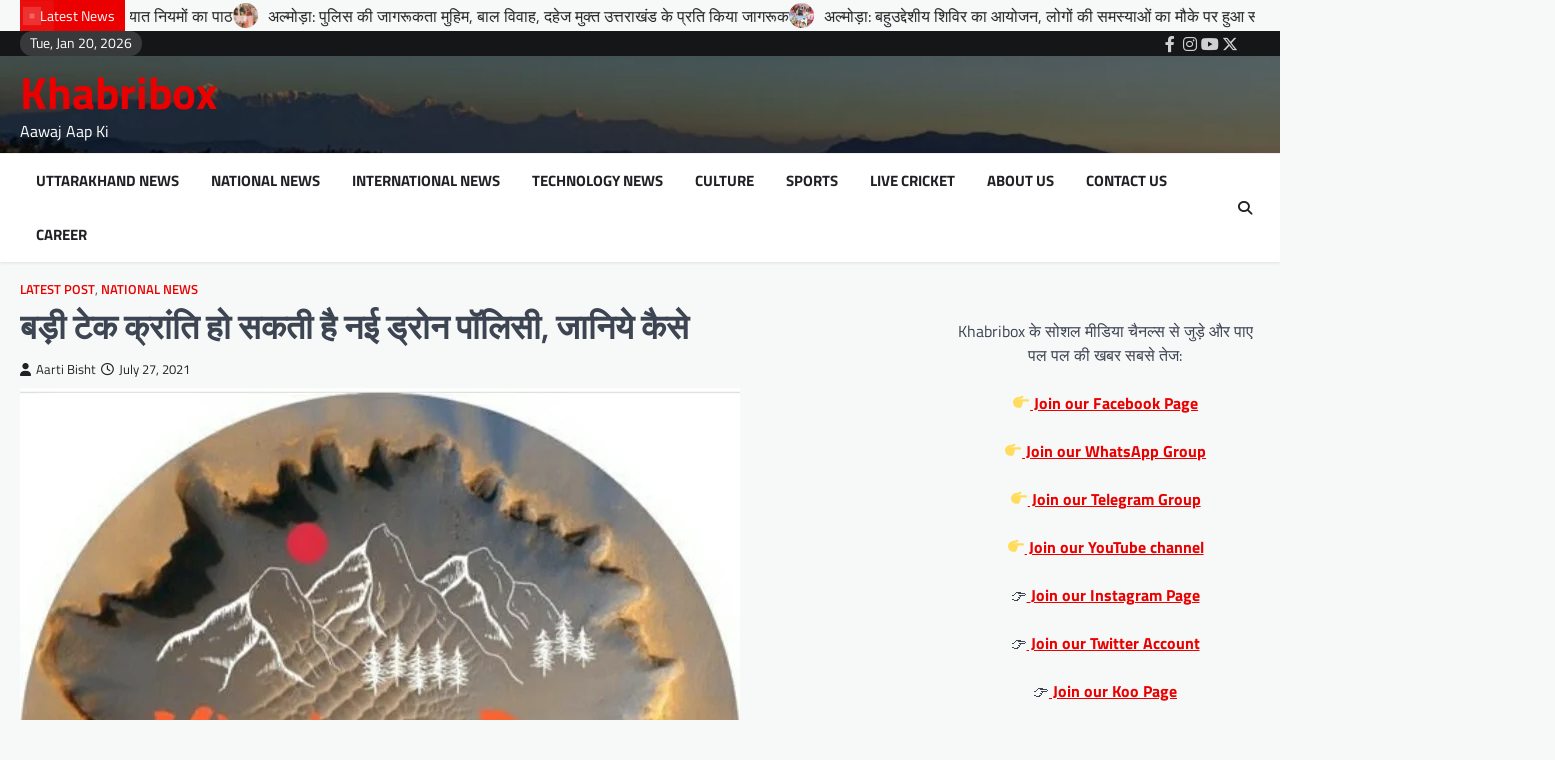

--- FILE ---
content_type: text/html; charset=UTF-8
request_url: https://khabribox.com/new-drone-policy-could-be-big-tech-revolution-know-how/
body_size: 26390
content:
<!doctype html>
<html lang="en-US">

<head>
	<meta charset="UTF-8">
	<meta name="viewport" content="width=device-width, initial-scale=1">
	<link rel="profile" href="https://gmpg.org/xfn/11">

	<title>बड़ी टेक क्रांति हो सकती है नई ड्रोन पॉलिसी, जानिये कैसे &#8211; Khabribox</title>
<meta name='robots' content='max-image-preview:large' />
<!-- Jetpack Site Verification Tags -->
<meta name="google-site-verification" content="ptZkd9LLfr0ov-8TGqcqPgTUDY_r_3V_4uJ_Tz4CmOc" />
<link rel='dns-prefetch' href='//www.googletagmanager.com' />
<link rel='dns-prefetch' href='//stats.wp.com' />
<link rel='dns-prefetch' href='//widgets.wp.com' />
<link rel='dns-prefetch' href='//s0.wp.com' />
<link rel='dns-prefetch' href='//0.gravatar.com' />
<link rel='dns-prefetch' href='//1.gravatar.com' />
<link rel='dns-prefetch' href='//2.gravatar.com' />
<link rel='dns-prefetch' href='//pagead2.googlesyndication.com' />
<link rel='preconnect' href='//c0.wp.com' />
<link rel='preconnect' href='//i0.wp.com' />
<link rel="alternate" type="application/rss+xml" title="Khabribox &raquo; Feed" href="https://khabribox.com/feed/" />
<link rel="alternate" title="oEmbed (JSON)" type="application/json+oembed" href="https://khabribox.com/wp-json/oembed/1.0/embed?url=https%3A%2F%2Fkhabribox.com%2Fnew-drone-policy-could-be-big-tech-revolution-know-how%2F" />
<link rel="alternate" title="oEmbed (XML)" type="text/xml+oembed" href="https://khabribox.com/wp-json/oembed/1.0/embed?url=https%3A%2F%2Fkhabribox.com%2Fnew-drone-policy-could-be-big-tech-revolution-know-how%2F&#038;format=xml" />
<style id='wp-img-auto-sizes-contain-inline-css'>
img:is([sizes=auto i],[sizes^="auto," i]){contain-intrinsic-size:3000px 1500px}
/*# sourceURL=wp-img-auto-sizes-contain-inline-css */
</style>

<style id='wp-emoji-styles-inline-css'>

	img.wp-smiley, img.emoji {
		display: inline !important;
		border: none !important;
		box-shadow: none !important;
		height: 1em !important;
		width: 1em !important;
		margin: 0 0.07em !important;
		vertical-align: -0.1em !important;
		background: none !important;
		padding: 0 !important;
	}
/*# sourceURL=wp-emoji-styles-inline-css */
</style>
<link rel='stylesheet' id='wp-block-library-css' href='https://c0.wp.com/c/6.9/wp-includes/css/dist/block-library/style.min.css' media='all' />
<style id='wp-block-columns-inline-css'>
.wp-block-columns{box-sizing:border-box;display:flex;flex-wrap:wrap!important}@media (min-width:782px){.wp-block-columns{flex-wrap:nowrap!important}}.wp-block-columns{align-items:normal!important}.wp-block-columns.are-vertically-aligned-top{align-items:flex-start}.wp-block-columns.are-vertically-aligned-center{align-items:center}.wp-block-columns.are-vertically-aligned-bottom{align-items:flex-end}@media (max-width:781px){.wp-block-columns:not(.is-not-stacked-on-mobile)>.wp-block-column{flex-basis:100%!important}}@media (min-width:782px){.wp-block-columns:not(.is-not-stacked-on-mobile)>.wp-block-column{flex-basis:0;flex-grow:1}.wp-block-columns:not(.is-not-stacked-on-mobile)>.wp-block-column[style*=flex-basis]{flex-grow:0}}.wp-block-columns.is-not-stacked-on-mobile{flex-wrap:nowrap!important}.wp-block-columns.is-not-stacked-on-mobile>.wp-block-column{flex-basis:0;flex-grow:1}.wp-block-columns.is-not-stacked-on-mobile>.wp-block-column[style*=flex-basis]{flex-grow:0}:where(.wp-block-columns){margin-bottom:1.75em}:where(.wp-block-columns.has-background){padding:1.25em 2.375em}.wp-block-column{flex-grow:1;min-width:0;overflow-wrap:break-word;word-break:break-word}.wp-block-column.is-vertically-aligned-top{align-self:flex-start}.wp-block-column.is-vertically-aligned-center{align-self:center}.wp-block-column.is-vertically-aligned-bottom{align-self:flex-end}.wp-block-column.is-vertically-aligned-stretch{align-self:stretch}.wp-block-column.is-vertically-aligned-bottom,.wp-block-column.is-vertically-aligned-center,.wp-block-column.is-vertically-aligned-top{width:100%}
/*# sourceURL=https://c0.wp.com/c/6.9/wp-includes/blocks/columns/style.min.css */
</style>
<style id='wp-block-paragraph-inline-css'>
.is-small-text{font-size:.875em}.is-regular-text{font-size:1em}.is-large-text{font-size:2.25em}.is-larger-text{font-size:3em}.has-drop-cap:not(:focus):first-letter{float:left;font-size:8.4em;font-style:normal;font-weight:100;line-height:.68;margin:.05em .1em 0 0;text-transform:uppercase}body.rtl .has-drop-cap:not(:focus):first-letter{float:none;margin-left:.1em}p.has-drop-cap.has-background{overflow:hidden}:root :where(p.has-background){padding:1.25em 2.375em}:where(p.has-text-color:not(.has-link-color)) a{color:inherit}p.has-text-align-left[style*="writing-mode:vertical-lr"],p.has-text-align-right[style*="writing-mode:vertical-rl"]{rotate:180deg}
/*# sourceURL=https://c0.wp.com/c/6.9/wp-includes/blocks/paragraph/style.min.css */
</style>
<style id='global-styles-inline-css'>
:root{--wp--preset--aspect-ratio--square: 1;--wp--preset--aspect-ratio--4-3: 4/3;--wp--preset--aspect-ratio--3-4: 3/4;--wp--preset--aspect-ratio--3-2: 3/2;--wp--preset--aspect-ratio--2-3: 2/3;--wp--preset--aspect-ratio--16-9: 16/9;--wp--preset--aspect-ratio--9-16: 9/16;--wp--preset--color--black: #000000;--wp--preset--color--cyan-bluish-gray: #abb8c3;--wp--preset--color--white: #ffffff;--wp--preset--color--pale-pink: #f78da7;--wp--preset--color--vivid-red: #cf2e2e;--wp--preset--color--luminous-vivid-orange: #ff6900;--wp--preset--color--luminous-vivid-amber: #fcb900;--wp--preset--color--light-green-cyan: #7bdcb5;--wp--preset--color--vivid-green-cyan: #00d084;--wp--preset--color--pale-cyan-blue: #8ed1fc;--wp--preset--color--vivid-cyan-blue: #0693e3;--wp--preset--color--vivid-purple: #9b51e0;--wp--preset--gradient--vivid-cyan-blue-to-vivid-purple: linear-gradient(135deg,rgb(6,147,227) 0%,rgb(155,81,224) 100%);--wp--preset--gradient--light-green-cyan-to-vivid-green-cyan: linear-gradient(135deg,rgb(122,220,180) 0%,rgb(0,208,130) 100%);--wp--preset--gradient--luminous-vivid-amber-to-luminous-vivid-orange: linear-gradient(135deg,rgb(252,185,0) 0%,rgb(255,105,0) 100%);--wp--preset--gradient--luminous-vivid-orange-to-vivid-red: linear-gradient(135deg,rgb(255,105,0) 0%,rgb(207,46,46) 100%);--wp--preset--gradient--very-light-gray-to-cyan-bluish-gray: linear-gradient(135deg,rgb(238,238,238) 0%,rgb(169,184,195) 100%);--wp--preset--gradient--cool-to-warm-spectrum: linear-gradient(135deg,rgb(74,234,220) 0%,rgb(151,120,209) 20%,rgb(207,42,186) 40%,rgb(238,44,130) 60%,rgb(251,105,98) 80%,rgb(254,248,76) 100%);--wp--preset--gradient--blush-light-purple: linear-gradient(135deg,rgb(255,206,236) 0%,rgb(152,150,240) 100%);--wp--preset--gradient--blush-bordeaux: linear-gradient(135deg,rgb(254,205,165) 0%,rgb(254,45,45) 50%,rgb(107,0,62) 100%);--wp--preset--gradient--luminous-dusk: linear-gradient(135deg,rgb(255,203,112) 0%,rgb(199,81,192) 50%,rgb(65,88,208) 100%);--wp--preset--gradient--pale-ocean: linear-gradient(135deg,rgb(255,245,203) 0%,rgb(182,227,212) 50%,rgb(51,167,181) 100%);--wp--preset--gradient--electric-grass: linear-gradient(135deg,rgb(202,248,128) 0%,rgb(113,206,126) 100%);--wp--preset--gradient--midnight: linear-gradient(135deg,rgb(2,3,129) 0%,rgb(40,116,252) 100%);--wp--preset--font-size--small: 13px;--wp--preset--font-size--medium: 20px;--wp--preset--font-size--large: 36px;--wp--preset--font-size--x-large: 42px;--wp--preset--spacing--20: 0.44rem;--wp--preset--spacing--30: 0.67rem;--wp--preset--spacing--40: 1rem;--wp--preset--spacing--50: 1.5rem;--wp--preset--spacing--60: 2.25rem;--wp--preset--spacing--70: 3.38rem;--wp--preset--spacing--80: 5.06rem;--wp--preset--shadow--natural: 6px 6px 9px rgba(0, 0, 0, 0.2);--wp--preset--shadow--deep: 12px 12px 50px rgba(0, 0, 0, 0.4);--wp--preset--shadow--sharp: 6px 6px 0px rgba(0, 0, 0, 0.2);--wp--preset--shadow--outlined: 6px 6px 0px -3px rgb(255, 255, 255), 6px 6px rgb(0, 0, 0);--wp--preset--shadow--crisp: 6px 6px 0px rgb(0, 0, 0);}:where(.is-layout-flex){gap: 0.5em;}:where(.is-layout-grid){gap: 0.5em;}body .is-layout-flex{display: flex;}.is-layout-flex{flex-wrap: wrap;align-items: center;}.is-layout-flex > :is(*, div){margin: 0;}body .is-layout-grid{display: grid;}.is-layout-grid > :is(*, div){margin: 0;}:where(.wp-block-columns.is-layout-flex){gap: 2em;}:where(.wp-block-columns.is-layout-grid){gap: 2em;}:where(.wp-block-post-template.is-layout-flex){gap: 1.25em;}:where(.wp-block-post-template.is-layout-grid){gap: 1.25em;}.has-black-color{color: var(--wp--preset--color--black) !important;}.has-cyan-bluish-gray-color{color: var(--wp--preset--color--cyan-bluish-gray) !important;}.has-white-color{color: var(--wp--preset--color--white) !important;}.has-pale-pink-color{color: var(--wp--preset--color--pale-pink) !important;}.has-vivid-red-color{color: var(--wp--preset--color--vivid-red) !important;}.has-luminous-vivid-orange-color{color: var(--wp--preset--color--luminous-vivid-orange) !important;}.has-luminous-vivid-amber-color{color: var(--wp--preset--color--luminous-vivid-amber) !important;}.has-light-green-cyan-color{color: var(--wp--preset--color--light-green-cyan) !important;}.has-vivid-green-cyan-color{color: var(--wp--preset--color--vivid-green-cyan) !important;}.has-pale-cyan-blue-color{color: var(--wp--preset--color--pale-cyan-blue) !important;}.has-vivid-cyan-blue-color{color: var(--wp--preset--color--vivid-cyan-blue) !important;}.has-vivid-purple-color{color: var(--wp--preset--color--vivid-purple) !important;}.has-black-background-color{background-color: var(--wp--preset--color--black) !important;}.has-cyan-bluish-gray-background-color{background-color: var(--wp--preset--color--cyan-bluish-gray) !important;}.has-white-background-color{background-color: var(--wp--preset--color--white) !important;}.has-pale-pink-background-color{background-color: var(--wp--preset--color--pale-pink) !important;}.has-vivid-red-background-color{background-color: var(--wp--preset--color--vivid-red) !important;}.has-luminous-vivid-orange-background-color{background-color: var(--wp--preset--color--luminous-vivid-orange) !important;}.has-luminous-vivid-amber-background-color{background-color: var(--wp--preset--color--luminous-vivid-amber) !important;}.has-light-green-cyan-background-color{background-color: var(--wp--preset--color--light-green-cyan) !important;}.has-vivid-green-cyan-background-color{background-color: var(--wp--preset--color--vivid-green-cyan) !important;}.has-pale-cyan-blue-background-color{background-color: var(--wp--preset--color--pale-cyan-blue) !important;}.has-vivid-cyan-blue-background-color{background-color: var(--wp--preset--color--vivid-cyan-blue) !important;}.has-vivid-purple-background-color{background-color: var(--wp--preset--color--vivid-purple) !important;}.has-black-border-color{border-color: var(--wp--preset--color--black) !important;}.has-cyan-bluish-gray-border-color{border-color: var(--wp--preset--color--cyan-bluish-gray) !important;}.has-white-border-color{border-color: var(--wp--preset--color--white) !important;}.has-pale-pink-border-color{border-color: var(--wp--preset--color--pale-pink) !important;}.has-vivid-red-border-color{border-color: var(--wp--preset--color--vivid-red) !important;}.has-luminous-vivid-orange-border-color{border-color: var(--wp--preset--color--luminous-vivid-orange) !important;}.has-luminous-vivid-amber-border-color{border-color: var(--wp--preset--color--luminous-vivid-amber) !important;}.has-light-green-cyan-border-color{border-color: var(--wp--preset--color--light-green-cyan) !important;}.has-vivid-green-cyan-border-color{border-color: var(--wp--preset--color--vivid-green-cyan) !important;}.has-pale-cyan-blue-border-color{border-color: var(--wp--preset--color--pale-cyan-blue) !important;}.has-vivid-cyan-blue-border-color{border-color: var(--wp--preset--color--vivid-cyan-blue) !important;}.has-vivid-purple-border-color{border-color: var(--wp--preset--color--vivid-purple) !important;}.has-vivid-cyan-blue-to-vivid-purple-gradient-background{background: var(--wp--preset--gradient--vivid-cyan-blue-to-vivid-purple) !important;}.has-light-green-cyan-to-vivid-green-cyan-gradient-background{background: var(--wp--preset--gradient--light-green-cyan-to-vivid-green-cyan) !important;}.has-luminous-vivid-amber-to-luminous-vivid-orange-gradient-background{background: var(--wp--preset--gradient--luminous-vivid-amber-to-luminous-vivid-orange) !important;}.has-luminous-vivid-orange-to-vivid-red-gradient-background{background: var(--wp--preset--gradient--luminous-vivid-orange-to-vivid-red) !important;}.has-very-light-gray-to-cyan-bluish-gray-gradient-background{background: var(--wp--preset--gradient--very-light-gray-to-cyan-bluish-gray) !important;}.has-cool-to-warm-spectrum-gradient-background{background: var(--wp--preset--gradient--cool-to-warm-spectrum) !important;}.has-blush-light-purple-gradient-background{background: var(--wp--preset--gradient--blush-light-purple) !important;}.has-blush-bordeaux-gradient-background{background: var(--wp--preset--gradient--blush-bordeaux) !important;}.has-luminous-dusk-gradient-background{background: var(--wp--preset--gradient--luminous-dusk) !important;}.has-pale-ocean-gradient-background{background: var(--wp--preset--gradient--pale-ocean) !important;}.has-electric-grass-gradient-background{background: var(--wp--preset--gradient--electric-grass) !important;}.has-midnight-gradient-background{background: var(--wp--preset--gradient--midnight) !important;}.has-small-font-size{font-size: var(--wp--preset--font-size--small) !important;}.has-medium-font-size{font-size: var(--wp--preset--font-size--medium) !important;}.has-large-font-size{font-size: var(--wp--preset--font-size--large) !important;}.has-x-large-font-size{font-size: var(--wp--preset--font-size--x-large) !important;}
:where(.wp-block-columns.is-layout-flex){gap: 2em;}:where(.wp-block-columns.is-layout-grid){gap: 2em;}
/*# sourceURL=global-styles-inline-css */
</style>
<style id='core-block-supports-inline-css'>
.wp-container-core-columns-is-layout-9d6595d7{flex-wrap:nowrap;}
/*# sourceURL=core-block-supports-inline-css */
</style>

<style id='classic-theme-styles-inline-css'>
/*! This file is auto-generated */
.wp-block-button__link{color:#fff;background-color:#32373c;border-radius:9999px;box-shadow:none;text-decoration:none;padding:calc(.667em + 2px) calc(1.333em + 2px);font-size:1.125em}.wp-block-file__button{background:#32373c;color:#fff;text-decoration:none}
/*# sourceURL=/wp-includes/css/classic-themes.min.css */
</style>
<link rel='stylesheet' id='instant-news-slick-style-css' href='https://khabribox.com/wp-content/themes/instant-news/assets/css/slick.min.css?ver=1.8.0' media='all' />
<link rel='stylesheet' id='instant-news-fontawesome-style-css' href='https://khabribox.com/wp-content/themes/instant-news/assets/css/fontawesome.min.css?ver=6.4.2' media='all' />
<link rel='stylesheet' id='instant-news-google-fonts-css' href='https://khabribox.com/wp-content/fonts/b225d4af2a57a1e8e232bc2f307f5cc8.css' media='all' />
<link rel='stylesheet' id='instant-news-style-css' href='https://khabribox.com/wp-content/themes/instant-news/style.css?ver=1.0.0' media='all' />
<style id='instant-news-style-inline-css'>

	/* Color */
	:root {
		--header-text-color: #ea0000;
	}
	
	/* Typograhpy */
	:root {
		--font-heading: "Titillium Web", serif;
		--font-main: -apple-system, BlinkMacSystemFont,"Titillium Web", "Segoe UI", Roboto, Oxygen-Sans, Ubuntu, Cantarell, "Helvetica Neue", sans-serif;
	}

	body,
	button, input, select, optgroup, textarea {
		font-family: "Titillium Web", serif;
	}

	.site-title a {
		font-family: "Titillium Web", serif;
	}
	
	.site-description {
		font-family: "Titillium Web", serif;
	}
	
/*# sourceURL=instant-news-style-inline-css */
</style>
<link rel='stylesheet' id='jetpack_likes-css' href='https://c0.wp.com/p/jetpack/14.5/modules/likes/style.css' media='all' />
<style id='akismet-widget-style-inline-css'>

			.a-stats {
				--akismet-color-mid-green: #357b49;
				--akismet-color-white: #fff;
				--akismet-color-light-grey: #f6f7f7;

				max-width: 350px;
				width: auto;
			}

			.a-stats * {
				all: unset;
				box-sizing: border-box;
			}

			.a-stats strong {
				font-weight: 600;
			}

			.a-stats a.a-stats__link,
			.a-stats a.a-stats__link:visited,
			.a-stats a.a-stats__link:active {
				background: var(--akismet-color-mid-green);
				border: none;
				box-shadow: none;
				border-radius: 8px;
				color: var(--akismet-color-white);
				cursor: pointer;
				display: block;
				font-family: -apple-system, BlinkMacSystemFont, 'Segoe UI', 'Roboto', 'Oxygen-Sans', 'Ubuntu', 'Cantarell', 'Helvetica Neue', sans-serif;
				font-weight: 500;
				padding: 12px;
				text-align: center;
				text-decoration: none;
				transition: all 0.2s ease;
			}

			/* Extra specificity to deal with TwentyTwentyOne focus style */
			.widget .a-stats a.a-stats__link:focus {
				background: var(--akismet-color-mid-green);
				color: var(--akismet-color-white);
				text-decoration: none;
			}

			.a-stats a.a-stats__link:hover {
				filter: brightness(110%);
				box-shadow: 0 4px 12px rgba(0, 0, 0, 0.06), 0 0 2px rgba(0, 0, 0, 0.16);
			}

			.a-stats .count {
				color: var(--akismet-color-white);
				display: block;
				font-size: 1.5em;
				line-height: 1.4;
				padding: 0 13px;
				white-space: nowrap;
			}
		
/*# sourceURL=akismet-widget-style-inline-css */
</style>
<link rel='stylesheet' id='sharedaddy-css' href='https://c0.wp.com/p/jetpack/14.5/modules/sharedaddy/sharing.css' media='all' />
<link rel='stylesheet' id='social-logos-css' href='https://c0.wp.com/p/jetpack/14.5/_inc/social-logos/social-logos.min.css' media='all' />
<script src="https://c0.wp.com/c/6.9/wp-includes/js/jquery/jquery.min.js" id="jquery-core-js"></script>
<script src="https://c0.wp.com/c/6.9/wp-includes/js/jquery/jquery-migrate.min.js" id="jquery-migrate-js"></script>

<!-- Google tag (gtag.js) snippet added by Site Kit -->

<!-- Google Analytics snippet added by Site Kit -->
<script src="https://www.googletagmanager.com/gtag/js?id=GT-552WQKG" id="google_gtagjs-js" async></script>
<script id="google_gtagjs-js-after">
window.dataLayer = window.dataLayer || [];function gtag(){dataLayer.push(arguments);}
gtag("set","linker",{"domains":["khabribox.com"]});
gtag("js", new Date());
gtag("set", "developer_id.dZTNiMT", true);
gtag("config", "GT-552WQKG");
//# sourceURL=google_gtagjs-js-after
</script>

<!-- End Google tag (gtag.js) snippet added by Site Kit -->
<link rel="https://api.w.org/" href="https://khabribox.com/wp-json/" /><link rel="alternate" title="JSON" type="application/json" href="https://khabribox.com/wp-json/wp/v2/posts/11814" /><link rel="EditURI" type="application/rsd+xml" title="RSD" href="https://khabribox.com/xmlrpc.php?rsd" />
<meta name="generator" content="WordPress 6.9" />
<link rel="canonical" href="https://khabribox.com/new-drone-policy-could-be-big-tech-revolution-know-how/" />
<link rel='shortlink' href='https://khabribox.com/?p=11814' />
<meta name="generator" content="Site Kit by Google 1.150.0" />	<style>img#wpstats{display:none}</style>
		
<style type="text/css" id="breadcrumb-trail-css">.trail-items li::after {content: "/";}</style>

<!-- Google AdSense meta tags added by Site Kit -->
<meta name="google-adsense-platform-account" content="ca-host-pub-2644536267352236">
<meta name="google-adsense-platform-domain" content="sitekit.withgoogle.com">
<!-- End Google AdSense meta tags added by Site Kit -->
<link rel="amphtml" href="https://khabribox.com/new-drone-policy-could-be-big-tech-revolution-know-how/?amp=1">
<!-- Google Tag Manager snippet added by Site Kit -->
<script>
			( function( w, d, s, l, i ) {
				w[l] = w[l] || [];
				w[l].push( {'gtm.start': new Date().getTime(), event: 'gtm.js'} );
				var f = d.getElementsByTagName( s )[0],
					j = d.createElement( s ), dl = l != 'dataLayer' ? '&l=' + l : '';
				j.async = true;
				j.src = 'https://www.googletagmanager.com/gtm.js?id=' + i + dl;
				f.parentNode.insertBefore( j, f );
			} )( window, document, 'script', 'dataLayer', 'GTM-N6QPW8M5' );
			
</script>

<!-- End Google Tag Manager snippet added by Site Kit -->

<!-- Google AdSense snippet added by Site Kit -->
<script async src="https://pagead2.googlesyndication.com/pagead/js/adsbygoogle.js?client=ca-pub-2235266122501529&amp;host=ca-host-pub-2644536267352236" crossorigin="anonymous"></script>

<!-- End Google AdSense snippet added by Site Kit -->

<!-- Jetpack Open Graph Tags -->
<meta property="og:type" content="article" />
<meta property="og:title" content="बड़ी टेक क्रांति हो सकती है नई ड्रोन पॉलिसी, जानिये कैसे" />
<meta property="og:url" content="https://khabribox.com/new-drone-policy-could-be-big-tech-revolution-know-how/" />
<meta property="og:description" content="केंद्रीय सिविल एविएशन मंत्री ज्योतिरादित्य सिंधिया ने ड्रोन की नई पॉलिसी को अगली बिग टेक क्रांति बताया है। उन्होंने ट्वीट करते हुए लिखा, “दुनियाभर में ड्रोन की वजह से अगली बिग टेक क्रांति आने वाली …" />
<meta property="article:published_time" content="2021-07-27T03:21:20+00:00" />
<meta property="article:modified_time" content="2021-07-27T03:21:23+00:00" />
<meta property="og:site_name" content="Khabribox" />
<meta property="og:image" content="https://i0.wp.com/khabribox.com/wp-content/uploads/2021/07/IMG_20210722_184540.jpg?fit=720%2C737&#038;ssl=1" />
<meta property="og:image:width" content="720" />
<meta property="og:image:height" content="737" />
<meta property="og:image:alt" content="" />
<meta property="og:locale" content="en_US" />
<meta name="twitter:text:title" content="बड़ी टेक क्रांति हो सकती है नई ड्रोन पॉलिसी, जानिये कैसे" />
<meta name="twitter:image" content="https://i0.wp.com/khabribox.com/wp-content/uploads/2021/07/IMG_20210722_184540.jpg?fit=720%2C737&#038;ssl=1&#038;w=640" />
<meta name="twitter:card" content="summary_large_image" />

<!-- End Jetpack Open Graph Tags -->
<link rel="icon" href="https://i0.wp.com/khabribox.com/wp-content/uploads/2022/03/cropped-IMG_20220304_202925.jpg?fit=32%2C32&#038;ssl=1" sizes="32x32" />
<link rel="icon" href="https://i0.wp.com/khabribox.com/wp-content/uploads/2022/03/cropped-IMG_20220304_202925.jpg?fit=192%2C192&#038;ssl=1" sizes="192x192" />
<link rel="apple-touch-icon" href="https://i0.wp.com/khabribox.com/wp-content/uploads/2022/03/cropped-IMG_20220304_202925.jpg?fit=180%2C180&#038;ssl=1" />
<meta name="msapplication-TileImage" content="https://i0.wp.com/khabribox.com/wp-content/uploads/2022/03/cropped-IMG_20220304_202925.jpg?fit=270%2C270&#038;ssl=1" />
</head>

<body class="wp-singular post-template-default single single-post postid-11814 single-format-standard wp-embed-responsive wp-theme-instant-news right-sidebar light-theme">
			<!-- Google Tag Manager (noscript) snippet added by Site Kit -->
		<noscript>
			<iframe src="https://www.googletagmanager.com/ns.html?id=GTM-N6QPW8M5" height="0" width="0" style="display:none;visibility:hidden"></iframe>
		</noscript>
		<!-- End Google Tag Manager (noscript) snippet added by Site Kit -->
			<div id="page" class="site">
		<a class="skip-link screen-reader-text" href="#primary">Skip to content</a>
		<div id="loader">
			<div class="loader-container">
				<div id="preloader" class="style-2">
					<div class="dot"></div>
				</div>
			</div>
		</div><!-- #loader -->
		<header id="masthead" class="site-header">
					<section id="instant_news_flash_news_section" class="flash-news-ticker">
						<div class="ascendoor-wrapper">
				<div class="flash-news-ticker-wrapper">
					<div class="title-part">
						<div class="title-wrap">
							<span class="flash-loader">
								<span class="loader-flash"></span>
							</span>
							<span class="flash-title">
								Latest News							</span>
						</div>
					</div>
					<div class="flash-news-part" dir="ltr">
						<div class="marquee flash-news-slide" data-speed="200">
															<div class="mag-post-title-wrapper">
									<div class="mag-post-title-wrap">
																					<span class="flash-img">
												<img width="40" height="18" src="https://i0.wp.com/khabribox.com/wp-content/uploads/2026/01/IMG-20260119-WA0041.jpg?fit=40%2C18&amp;ssl=1" class="attachment-40x40 size-40x40 wp-post-image" alt="" decoding="async" srcset="https://i0.wp.com/khabribox.com/wp-content/uploads/2026/01/IMG-20260119-WA0041.jpg?w=1600&amp;ssl=1 1600w, https://i0.wp.com/khabribox.com/wp-content/uploads/2026/01/IMG-20260119-WA0041.jpg?resize=200%2C91&amp;ssl=1 200w, https://i0.wp.com/khabribox.com/wp-content/uploads/2026/01/IMG-20260119-WA0041.jpg?resize=600%2C273&amp;ssl=1 600w, https://i0.wp.com/khabribox.com/wp-content/uploads/2026/01/IMG-20260119-WA0041.jpg?resize=768%2C349&amp;ssl=1 768w, https://i0.wp.com/khabribox.com/wp-content/uploads/2026/01/IMG-20260119-WA0041.jpg?resize=1536%2C699&amp;ssl=1 1536w, https://i0.wp.com/khabribox.com/wp-content/uploads/2026/01/IMG-20260119-WA0041.jpg?w=1280 1280w" sizes="(max-width: 40px) 100vw, 40px" />											</span>
																				<span class="flash-title"><a href="https://khabribox.com/almora-police-take-a-special-initiative-teaching-school-children-about-traffic-rules/">अल्मोड़ा: पुलिस की खास पहल, स्कूली बच्चों को पढ़ा रही यातायात नियमों का पाठ</a></span>
									</div>
								</div>
																<div class="mag-post-title-wrapper">
									<div class="mag-post-title-wrap">
																					<span class="flash-img">
												<img width="40" height="23" src="https://i0.wp.com/khabribox.com/wp-content/uploads/2026/01/20260120_110413-scaled.jpg?fit=40%2C23&amp;ssl=1" class="attachment-40x40 size-40x40 wp-post-image" alt="" decoding="async" srcset="https://i0.wp.com/khabribox.com/wp-content/uploads/2026/01/20260120_110413-scaled.jpg?w=2560&amp;ssl=1 2560w, https://i0.wp.com/khabribox.com/wp-content/uploads/2026/01/20260120_110413-scaled.jpg?resize=200%2C113&amp;ssl=1 200w, https://i0.wp.com/khabribox.com/wp-content/uploads/2026/01/20260120_110413-scaled.jpg?resize=600%2C338&amp;ssl=1 600w, https://i0.wp.com/khabribox.com/wp-content/uploads/2026/01/20260120_110413-scaled.jpg?resize=768%2C432&amp;ssl=1 768w, https://i0.wp.com/khabribox.com/wp-content/uploads/2026/01/20260120_110413-scaled.jpg?resize=1536%2C864&amp;ssl=1 1536w, https://i0.wp.com/khabribox.com/wp-content/uploads/2026/01/20260120_110413-scaled.jpg?resize=2048%2C1152&amp;ssl=1 2048w, https://i0.wp.com/khabribox.com/wp-content/uploads/2026/01/20260120_110413-scaled.jpg?w=1280 1280w, https://i0.wp.com/khabribox.com/wp-content/uploads/2026/01/20260120_110413-scaled.jpg?w=1920 1920w" sizes="(max-width: 40px) 100vw, 40px" />											</span>
																				<span class="flash-title"><a href="https://khabribox.com/almora-police-conduct-awareness-campaign-raising-awareness-about-child-marriage-and-a-dowry-free-uttarakhand/">अल्मोड़ा: पुलिस की जागरूकता मुहिम, बाल विवाह, दहेज मुक्त उत्तराखंड के प्रति किया जागरूक</a></span>
									</div>
								</div>
																<div class="mag-post-title-wrapper">
									<div class="mag-post-title-wrap">
																					<span class="flash-img">
												<img width="40" height="30" src="https://i0.wp.com/khabribox.com/wp-content/uploads/2026/01/20260120_110221-scaled.jpg?fit=40%2C30&amp;ssl=1" class="attachment-40x40 size-40x40 wp-post-image" alt="" decoding="async" srcset="https://i0.wp.com/khabribox.com/wp-content/uploads/2026/01/20260120_110221-scaled.jpg?w=2560&amp;ssl=1 2560w, https://i0.wp.com/khabribox.com/wp-content/uploads/2026/01/20260120_110221-scaled.jpg?resize=200%2C150&amp;ssl=1 200w, https://i0.wp.com/khabribox.com/wp-content/uploads/2026/01/20260120_110221-scaled.jpg?resize=600%2C450&amp;ssl=1 600w, https://i0.wp.com/khabribox.com/wp-content/uploads/2026/01/20260120_110221-scaled.jpg?resize=768%2C576&amp;ssl=1 768w, https://i0.wp.com/khabribox.com/wp-content/uploads/2026/01/20260120_110221-scaled.jpg?resize=1536%2C1152&amp;ssl=1 1536w, https://i0.wp.com/khabribox.com/wp-content/uploads/2026/01/20260120_110221-scaled.jpg?resize=2048%2C1536&amp;ssl=1 2048w, https://i0.wp.com/khabribox.com/wp-content/uploads/2026/01/20260120_110221-scaled.jpg?w=1280 1280w, https://i0.wp.com/khabribox.com/wp-content/uploads/2026/01/20260120_110221-scaled.jpg?w=1920 1920w" sizes="(max-width: 40px) 100vw, 40px" />											</span>
																				<span class="flash-title"><a href="https://khabribox.com/almora-a-multi-purpose-camp-was-organized-and-peoples-problems-were-resolved-on-the-spot/">अल्मोड़ा: बहुउद्देशीय शिविर का आयोजन, लोगों की समस्याओं का मौके पर हुआ समाधान</a></span>
									</div>
								</div>
																<div class="mag-post-title-wrapper">
									<div class="mag-post-title-wrap">
																					<span class="flash-img">
												<img width="40" height="25" src="https://i0.wp.com/khabribox.com/wp-content/uploads/2023/10/ccf9d74274cd5e65b66c1be3e77481ac.jpg?fit=40%2C25&amp;ssl=1" class="attachment-40x40 size-40x40 wp-post-image" alt="" decoding="async" srcset="https://i0.wp.com/khabribox.com/wp-content/uploads/2023/10/ccf9d74274cd5e65b66c1be3e77481ac.jpg?w=650&amp;ssl=1 650w, https://i0.wp.com/khabribox.com/wp-content/uploads/2023/10/ccf9d74274cd5e65b66c1be3e77481ac.jpg?resize=200%2C123&amp;ssl=1 200w, https://i0.wp.com/khabribox.com/wp-content/uploads/2023/10/ccf9d74274cd5e65b66c1be3e77481ac.jpg?resize=600%2C369&amp;ssl=1 600w" sizes="(max-width: 40px) 100vw, 40px" />											</span>
																				<span class="flash-title"><a href="https://khabribox.com/uttarakhand-the-honorarium-of-these-employees-in-the-state-has-been-increased-a-government-order-has-been-issued/">उत्तराखंड: प्रदेश में अब इन कर्मियों के मानदेय में हुई बढ़ोतरी, जारी हुआ शासनादेश</a></span>
									</div>
								</div>
																<div class="mag-post-title-wrapper">
									<div class="mag-post-title-wrap">
																					<span class="flash-img">
												<img width="40" height="26" src="https://i0.wp.com/khabribox.com/wp-content/uploads/2024/02/IMG_20240207_184658.jpg?fit=40%2C26&amp;ssl=1" class="attachment-40x40 size-40x40 wp-post-image" alt="" decoding="async" srcset="https://i0.wp.com/khabribox.com/wp-content/uploads/2024/02/IMG_20240207_184658.jpg?w=1080&amp;ssl=1 1080w, https://i0.wp.com/khabribox.com/wp-content/uploads/2024/02/IMG_20240207_184658.jpg?resize=200%2C131&amp;ssl=1 200w, https://i0.wp.com/khabribox.com/wp-content/uploads/2024/02/IMG_20240207_184658.jpg?resize=600%2C392&amp;ssl=1 600w, https://i0.wp.com/khabribox.com/wp-content/uploads/2024/02/IMG_20240207_184658.jpg?resize=768%2C502&amp;ssl=1 768w, https://i0.wp.com/khabribox.com/wp-content/uploads/2024/02/IMG_20240207_184658.jpg?resize=1024%2C669&amp;ssl=1 1024w, https://i0.wp.com/khabribox.com/wp-content/uploads/2024/02/IMG_20240207_184658.jpg?resize=720%2C475&amp;ssl=1 720w" sizes="(max-width: 40px) 100vw, 40px" />											</span>
																				<span class="flash-title"><a href="https://khabribox.com/uttarakhand-one-year-since-the-ucc-law-was-implemented-here-are-the-figures-for-live-in-relationship-registrations-and-marriage-registrations/">उत्तराखंड: UCC कानून को लागू हुए एक साल हो रहें पूरे, इतने लोगों ने कराया लिव-इन रिलेशनशिप का रजिस्ट्रेशन व शादियों का पंजीकरण, जारी हुए आंकड़े</a></span>
									</div>
								</div>
														</div>
					</div>
				</div>
			</div>
		</section>
						<div class="top-header">
					<div class="ascendoor-wrapper">
						<div class="top-header-wrapper">
							<div class="top-header-left">
								<div class="date-wrap">
									<span>Tue, Jan 20, 2026</span>
								</div>
							</div>
							<div class="top-header-right">
																	<div class="social-icons">
										<div class="menu-social-container"><ul id="menu-social" class="menu social-links"><li id="menu-item-646" class="menu-item menu-item-type-custom menu-item-object-custom menu-item-646"><a href="https://www.facebook.com/khabri.box"><span class="screen-reader-text"></span></a></li>
<li id="menu-item-647" class="menu-item menu-item-type-custom menu-item-object-custom menu-item-647"><a href="https://www.instagram.com/khabaribox/"><span class="screen-reader-text"></span></a></li>
<li id="menu-item-34" class="menu-item menu-item-type-custom menu-item-object-custom menu-item-34"><a href="https://www.youtube.com/channel/UChClccy0C9_MygOwEKQBnHg/videos"><span class="screen-reader-text"></span></a></li>
<li id="menu-item-36" class="menu-item menu-item-type-custom menu-item-object-custom menu-item-36"><a href="http://twitter.com/khabariboxalmo1"><span class="screen-reader-text"></span></a></li>
<li id="menu-item-8639" class="menu-item menu-item-type-custom menu-item-object-custom menu-item-8639"><a href="https://www.kooapp.com/profile/khabaribox"><span class="screen-reader-text"></span></a></li>
</ul></div>									</div>
															</div>									
						</div>
					</div>
				</div>
						<div class="middle-header-part ascendoor-header-image" style="background-image: url('https://khabribox.com/wp-content/uploads/2024/07/cropped-IMG20231221071307-scaled-1.jpg')">
				<div class="ascendoor-wrapper">
					<div class="middle-header-wrapper">

						<div class="site-branding">
														<div class="site-identity">
																<p class="site-title"><a href="https://khabribox.com/" rel="home">Khabribox</a></p>
																<p class="site-description">
									Aawaj Aap Ki								</p>
													</div>
					</div><!-- .site-branding -->

					
				</div>
			</div>
		</div>

		<div class="bottom-header-part-outer">
			<div class="bottom-header-part">
				<div class="ascendoor-wrapper">
					<div class="bottom-header-wrapper">
						<div class="navigation-part">
							<nav id="site-navigation" class="main-navigation">
								<button class="menu-toggle" aria-controls="primary-menu" aria-expanded="false">
									<span></span>
									<span></span>
									<span></span>
								</button>
								<div class="main-navigation-links">
									<div class="menu-main-container"><ul id="menu-main" class="menu"><li id="menu-item-14" class="menu-item menu-item-type-taxonomy menu-item-object-category menu-item-14"><a href="https://khabribox.com/category/uttarakhand-news/">Uttarakhand News</a></li>
<li id="menu-item-11" class="menu-item menu-item-type-taxonomy menu-item-object-category current-post-ancestor current-menu-parent current-post-parent menu-item-11"><a href="https://khabribox.com/category/national-news/">National News</a></li>
<li id="menu-item-10" class="menu-item menu-item-type-taxonomy menu-item-object-category menu-item-10"><a href="https://khabribox.com/category/international-news/">International News</a></li>
<li id="menu-item-13" class="menu-item menu-item-type-taxonomy menu-item-object-category menu-item-13"><a href="https://khabribox.com/category/technology-news/">Technology News</a></li>
<li id="menu-item-9" class="menu-item menu-item-type-taxonomy menu-item-object-category menu-item-9"><a href="https://khabribox.com/category/culture/">Culture</a></li>
<li id="menu-item-12" class="menu-item menu-item-type-taxonomy menu-item-object-category menu-item-12"><a href="https://khabribox.com/category/sports/">Sports</a></li>
<li id="menu-item-20487" class="menu-item menu-item-type-post_type menu-item-object-page menu-item-20487"><a href="https://khabribox.com/live-cricket/">Live Cricket</a></li>
<li id="menu-item-5834" class="menu-item menu-item-type-post_type menu-item-object-page menu-item-5834"><a href="https://khabribox.com/about-us/">About Us</a></li>
<li id="menu-item-8" class="menu-item menu-item-type-post_type menu-item-object-page current-post-parent menu-item-8"><a href="https://khabribox.com/contact-us/">Contact Us</a></li>
<li id="menu-item-15574" class="menu-item menu-item-type-post_type menu-item-object-page menu-item-15574"><a href="https://khabribox.com/career/">Career</a></li>
</ul></div>								</div>
							</nav><!-- #site-navigation -->
						</div>
						<div class="bottom-header-end">
							<div class="header-search">
								<div class="header-search-wrap">
									<a href="#" title="Search" class="header-search-icon">
										<i class="fa fa-search"></i>
									</a>
									<div class="header-search-form">
										<form role="search" method="get" class="search-form" action="https://khabribox.com/">
				<label>
					<span class="screen-reader-text">Search for:</span>
					<input type="search" class="search-field" placeholder="Search &hellip;" value="" name="s" />
				</label>
				<input type="submit" class="search-submit" value="Search" />
			</form>									</div>
								</div>
							</div>
						</div>
					</div>
				</div>
			</div>
		</div>
	</header><!-- #masthead -->

			<div id="content" class="site-content">
			<div class="ascendoor-wrapper">
				<div class="ascendoor-page">
				<main id="primary" class="site-main">

	
<article id="post-11814" class="post-11814 post type-post status-publish format-standard has-post-thumbnail hentry category-uncategorized category-national-news">
	<div class="mag-post-single">
		<div class="mag-post-detail">
							<div class="mag-post-category">
					<a href="https://khabribox.com/category/uncategorized/">Latest Post</a>, <a href="https://khabribox.com/category/national-news/">National News</a>				</div>
						<header class="entry-header">
				<h1 class="entry-title">बड़ी टेक क्रांति हो सकती है नई ड्रोन पॉलिसी, जानिये कैसे</h1>					<div class="mag-post-meta">
						<span class="post-author"> <a class="url fn n" href="https://khabribox.com/author/aartibisht/"><i class="fas fa-user"></i>Aarti Bisht</a></span><span class="post-date"><a href="https://khabribox.com/new-drone-policy-could-be-big-tech-revolution-know-how/" rel="bookmark"><i class="far fa-clock"></i><time class="entry-date published" datetime="2021-07-27T08:51:20+05:30">July 27, 2021</time><time class="updated" datetime="2021-07-27T08:51:23+05:30">July 27, 2021</time></a></span>					</div>
							</header><!-- .entry-header -->
		</div>
	</div>
	
			<div class="post-thumbnail">
				<img width="720" height="737" src="https://khabribox.com/wp-content/uploads/2021/07/IMG_20210722_184540.jpg" class="attachment-post-thumbnail size-post-thumbnail wp-post-image" alt="" decoding="async" fetchpriority="high" srcset="https://i0.wp.com/khabribox.com/wp-content/uploads/2021/07/IMG_20210722_184540.jpg?w=720&amp;ssl=1 720w, https://i0.wp.com/khabribox.com/wp-content/uploads/2021/07/IMG_20210722_184540.jpg?resize=195%2C200&amp;ssl=1 195w, https://i0.wp.com/khabribox.com/wp-content/uploads/2021/07/IMG_20210722_184540.jpg?resize=586%2C600&amp;ssl=1 586w" sizes="(max-width: 720px) 100vw, 720px" />			</div><!-- .post-thumbnail -->

		
	<div class="entry-content">
		
<p>केंद्रीय सिविल एविएशन मंत्री ज्योतिरादित्य सिंधिया ने ड्रोन की नई पॉलिसी को अगली बिग टेक क्रांति बताया है। उन्होंने ट्वीट करते हुए लिखा, “दुनियाभर में ड्रोन की वजह से अगली बिग टेक क्रांति आने वाली है। भारत के स्टार्टअप इसकी मदद से, कम लागत, संसाधनों और समय में ऑपरेशन पूरा कर सकेंगे।” तो चलिए विस्तार से समझते हैं ड्रोन पॉलिसी क्या है? इससे क्या होगा? इन्हे कहां उड़ा सकेंगे और क्या हम भी ड्रोन ले सकते हैं?</p><div class='code-block code-block-7' style='margin: 8px 0; clear: both;'>
<script async src="https://pagead2.googlesyndication.com/pagead/js/adsbygoogle.js?client=ca-pub-2235266122501529"
     crossorigin="anonymous"></script>
<ins class="adsbygoogle"
     style="display:block; text-align:center;"
     data-ad-layout="in-article"
     data-ad-format="fluid"
     data-ad-client="ca-pub-2235266122501529"
     data-ad-slot="2058329305"></ins>
<script>
     (adsbygoogle = window.adsbygoogle || []).push({});
</script></div>
<div class='code-block code-block-2' style='margin: 8px auto; text-align: center; display: block; clear: both;'>
<script async src="https://pagead2.googlesyndication.com/pagead/js/adsbygoogle.js?client=ca-pub-2813044558971515"
     crossorigin="anonymous"></script>
<!-- New ads -->
<ins class="adsbygoogle"
     style="display:block"
     data-ad-client="ca-pub-2813044558971515"
     data-ad-slot="5932700876"
     data-ad-format="auto"
     data-full-width-responsive="true"></ins>
<script>
     (adsbygoogle = window.adsbygoogle || []).push({});
</script></div>
<div class='code-block code-block-1' style='margin: 8px 0; clear: both;'>
<script async src="https://pagead2.googlesyndication.com/pagead/js/adsbygoogle.js?client=ca-pub-2813044558971515"
     crossorigin="anonymous"></script>
<!-- New ads -->
<ins class="adsbygoogle"
     style="display:block"
     data-ad-client="ca-pub-2813044558971515"
     data-ad-slot="5932700876"
     data-ad-format="auto"
     data-full-width-responsive="true"></ins>
<script>
     (adsbygoogle = window.adsbygoogle || []).push({});
</script></div>




<p><strong>क्या है नई ड्रोन पॉलिसी?</strong></p>



<p>नई पॉलिसी में ड्रोन का एक अलग रूट, प्लेटफॉर्म, रजिस्ट्रेशन, यूनिक आइडेंटिफिकेशन नंबर जैसी चीजों में बारे में बताया गया है। देश में ड्रोन उड़ाने वालों के लिए एक ऑनलाइन पोर्टल ‘डिजिटल स्काई’ होगा। इस डिजिटल स्काय प्लेटफॉर्म के माध्यम से ड्रोन टेक्नोलॉजी फ्रेमवर्क, जैसे कि नो परमिशन, नो टेक-ऑफ, फ्लाइट परमिशन, ड्रोन के ऑपरेशन व ट्रैफिक को प्रभावी तरीके से मैनेज करना, ये सब ऑपरेट किया जायेगा । इसके साथ ड्रोन ट्रैफिक के लिए एक अनआर्म्ड एयरक्राफ्ट ट्रैफिक मैनेजमेंट (यूटीएम) सिस्टम भी लॉन्च किया जायेगा।</p>



<p><strong>क्या कुछ नया किया गया है?</strong></p>



<p>नई पॉलिसी सेल्फ-सर्टिफिकेशन पर आधारित है। आसान शब्दों में समझें, तो ड्रोन से जुड़ी सभी जिम्मेदारी उसके मालिकों की रहेगी। इसमें सरकार का हस्तक्षेप कम से कम रहेगा। इस प्रक्रिया को आसान किया गया है ताकि कारोबार करना आसान हो सके। इसके साथ, जहां कई तरह के अप्रूवल्स खत्म कर दिए गए हैं, वहीं ड्रोन के कवरेज को भी 300 किलो से बढ़ाकर 500 किलो कर दिया गया है। नियमों के उल्लंघन पर 1 लाख रुपए तक दंड रखा गया है। रजिस्ट्रेशन या लाइसेंस जारी करने से पहले किसी तरह का सिक्योरिटी क्लियरेंस भी नहीं लगेगा।</p>



<p><strong>क्या होगा ड्रोन का रूट?</strong></p>



<p>ड्रोन के रूट की अगर बात करें, तो आसमान को तीन जोन में बांटा जायेगा। डिजिटल स्काई प्लेटफॉर्म पर ग्रीन, यलो और रेड जोन के साथ एक इंटरेक्टिव एयरस्पेस मैप बनाया जायेगा। ड्राफ्ट पॉलिसी के मुताबिक, ग्रीन जोन जमीन से 400 फीट ऊपर होगा, यलो जोन 200 फीट ऊपर और इसके साथ-साथ रेड (नो-गो एरिया) जोन भी बनाया जायेगा। वहीं यलो जोन का दायरा है एयरपोर्ट से 45 किमी दूर तक रखा था, उसे घटाकर 12 किमी कर दिया गया है। ग्रीन जोन में फ्लाइट के लिए परमिशन नहीं लगेगी। यलो और रेड जोन में ड्रोन उड़ाने के लिए पायलट को एयर ट्रैफिक कंट्रोल अथॉरिटी से परमिशन लेनी होगी।</p>



<p>कैसे कर पाएंगे ड्रोन का रजिस्ट्रेशन और डी-रजिस्ट्रेशन ?</p>



<p>1. कोई भी व्यक्ति बगैर इस यूनिक आइडेंटिफिकेशन नंबर के ड्रोन का संचालन नहीं करेगा। ड्रोन के इस यूआईएन नंबर को उसके मैन्युफैक्चरर द्वारा प्रदान किये गए सीरियल नंबर, उसके फ्लाइट कंट्रोल नंबर और ग्राउंड कंट्रोल स्टेशन से लिंक किया जायेगा। कोई भी व्यक्ति फ्लाइट कंट्रोल मॉड्यूल या ग्राउंड कंट्रोल स्टेशन के सीरियल नंबर को नहीं बदलेगा, इसके लिए पहले डिजिटल स्काई प्लेटफॉर्म पर उसे अपडेट करना होगा।</p>



<p>2. अगर आपके पास 31 दिसंबर 2021 से पहले से कोई ड्रोन है तो उसे कुछ डिटेल्स देकर डिजिटल स्काई प्लेटफॉर्म पर अपडेट करना होगा और उसका यूनिक आइडेंटिफिकेशन नंबर जेनरेट किया जायेगा। इसके साथ अगर ड्रोन ट्रांसफर करना है यानि आपको वह ड्रोन किसी को देना है, तो डिजिटल स्काई प्लेटफार्म पर ट्रांसफर करने वाले की डिटेल्स, जिसको ट्रांसफर किया जा रहा है उनकी डिटेल्स और यूनिक आइडेंटिफिकेशन नंबर अपडेट करना होगा।</p>



<p>3. ड्रोन का डी रजिस्ट्रेशन यानि पंजीकरण रद्द करना हो तो इसकी सारी अपडेट भी डिजिटल स्काई प्लेटफॉर्म पर जमा करनी होगी।</p>



<p><strong>देश में अभी कौन-सी ड्रोन पॉलिसी लागू है?</strong></p>



<p>मार्च 2021 में केंद्र सरकार ने अनआर्म्ड एयरक्राफ्ट सिस्टम रूल, 2021 जारी किये थे, ये नए रूल्स इसे ही रिप्लेस करेंगे। मंत्रालय द्वारा एयरक्राफ्ट एक्ट 1934 के तहत ड्रोन पॉलिसी को दोबारा ड्राफ्ट किया गया है। इस ड्राफ्ट पर 5 अगस्त तक सुझाव और आपत्तियां मांगी गई हैं। अगर आपके पास भी इसे लेकर कोई सुझाव या आपत्ति है तो sdit.div-moca@gov.in पर भेज सकते हैं।</p>
<div class="sharedaddy sd-sharing-enabled"><div class="robots-nocontent sd-block sd-social sd-social-icon sd-sharing"><h3 class="sd-title">Share this news:</h3><div class="sd-content"><ul><li class="share-jetpack-whatsapp"><a rel="nofollow noopener noreferrer" data-shared="" class="share-jetpack-whatsapp sd-button share-icon no-text" href="https://khabribox.com/new-drone-policy-could-be-big-tech-revolution-know-how/?share=jetpack-whatsapp" target="_blank" title="Click to share on WhatsApp" ><span></span><span class="sharing-screen-reader-text">Click to share on WhatsApp (Opens in new window)</span></a></li><li class="share-facebook"><a rel="nofollow noopener noreferrer" data-shared="sharing-facebook-11814" class="share-facebook sd-button share-icon no-text" href="https://khabribox.com/new-drone-policy-could-be-big-tech-revolution-know-how/?share=facebook" target="_blank" title="Click to share on Facebook" ><span></span><span class="sharing-screen-reader-text">Click to share on Facebook (Opens in new window)</span></a></li><li class="share-twitter"><a rel="nofollow noopener noreferrer" data-shared="sharing-twitter-11814" class="share-twitter sd-button share-icon no-text" href="https://khabribox.com/new-drone-policy-could-be-big-tech-revolution-know-how/?share=twitter" target="_blank" title="Click to share on Twitter" ><span></span><span class="sharing-screen-reader-text">Click to share on Twitter (Opens in new window)</span></a></li><li class="share-linkedin"><a rel="nofollow noopener noreferrer" data-shared="sharing-linkedin-11814" class="share-linkedin sd-button share-icon no-text" href="https://khabribox.com/new-drone-policy-could-be-big-tech-revolution-know-how/?share=linkedin" target="_blank" title="Click to share on LinkedIn" ><span></span><span class="sharing-screen-reader-text">Click to share on LinkedIn (Opens in new window)</span></a></li><li class="share-end"></li></ul></div></div></div><div class='sharedaddy sd-block sd-like jetpack-likes-widget-wrapper jetpack-likes-widget-unloaded' id='like-post-wrapper-191325159-11814-696f1f8eec18d' data-src='https://widgets.wp.com/likes/?ver=14.5#blog_id=191325159&amp;post_id=11814&amp;origin=khabribox.com&amp;obj_id=191325159-11814-696f1f8eec18d' data-name='like-post-frame-191325159-11814-696f1f8eec18d' data-title='Like or Reblog'><h3 class="sd-title">Like this:</h3><div class='likes-widget-placeholder post-likes-widget-placeholder' style='height: 55px;'><span class='button'><span>Like</span></span> <span class="loading">Loading...</span></div><span class='sd-text-color'></span><a class='sd-link-color'></a></div><!-- CONTENT END 1 -->
	</div><!-- .entry-content -->

	<footer class="entry-footer">
			</footer><!-- .entry-footer -->

</article><!-- #post-11814 -->

	<nav class="navigation post-navigation" aria-label="Posts">
		<h2 class="screen-reader-text">Post navigation</h2>
		<div class="nav-links"><div class="nav-previous"><a href="https://khabribox.com/july-27-death-anniversary-of-former-president-missile-man-and-bharat-ratna-apj-abdul-kalam-every-young-generation-considers-him-as-their-ideal/" rel="prev"><span>&#10229;</span> <span class="nav-title">27 जुलाई: पूर्व राष्ट्रपति, मिसाइल मैन व भारत रत्न से सम्मानित एपीजे अब्दुल कलाम की पुण्यतिथि, जिन्हें हर युवा पीढ़ी मानती है अपना आदर्श</span></a></div><div class="nav-next"><a href="https://khabribox.com/almora-nominations-were-filed-for-the-election-of-the-executive-committee-of-the-district-bar-association-almora-a-direct-contest-between-the-presidents-post-and-lekhchora/" rel="next"><span class="nav-title">अल्मोड़ा:  जिला बार एसोसिएशन अल्मोड़ा की कार्यकारिणी के चुनाव के लिए नामांकन हुए दाखिल, अध्यक्ष पद पर परिहार और लखचौरा के बीच सीधी टक्कर</span> <span>&#10230;</span></a></div></div>
	</nav>				<div class="related-posts">
					<h2>Related Posts</h2>
					<div class="row">
													<article id="post-217940" class="post-217940 post type-post status-publish format-standard has-post-thumbnail hentry category-almora category-uncategorized category-uttarakhand-news">
								
			<div class="post-thumbnail">
				<img width="1280" height="640" src="https://khabribox.com/wp-content/uploads/2021/11/IMG-20211108-WA0004.jpg" class="attachment-post-thumbnail size-post-thumbnail wp-post-image" alt="" decoding="async" srcset="https://i0.wp.com/khabribox.com/wp-content/uploads/2021/11/IMG-20211108-WA0004.jpg?w=1280&amp;ssl=1 1280w, https://i0.wp.com/khabribox.com/wp-content/uploads/2021/11/IMG-20211108-WA0004.jpg?resize=200%2C100&amp;ssl=1 200w, https://i0.wp.com/khabribox.com/wp-content/uploads/2021/11/IMG-20211108-WA0004.jpg?resize=600%2C300&amp;ssl=1 600w, https://i0.wp.com/khabribox.com/wp-content/uploads/2021/11/IMG-20211108-WA0004.jpg?resize=768%2C384&amp;ssl=1 768w, https://i0.wp.com/khabribox.com/wp-content/uploads/2021/11/IMG-20211108-WA0004.jpg?resize=1024%2C512&amp;ssl=1 1024w" sizes="(max-width: 1280px) 100vw, 1280px" />			</div><!-- .post-thumbnail -->

										<header class="entry-header">
									<h5 class="entry-title"><a href="https://khabribox.com/uttarakhand-weather-update-november-is-the-hottest-month-in-the-last-ten-years-know-the-forecast-of-the-meteorological-department/" rel="bookmark">उत्तराखंड मौसम अपडेट: बीते दस वर्षों की तुलना में नवंबर सबसे गर्म महीना, जानें मौसम विभाग का पूर्वानुमान</a></h5>								</header><!-- .entry-header -->
								<div class="entry-content">
									<p>नवंबर का महीना चल रहा है। मौसम में बदलाव जारी है। पहाड़ों से लेकर मैदानों तक मौसम में बदलाव दिख रहा है। उत्तराखंड में आज का मौसम उत्तराखंड में मौसम में बदलाव के आसार हैं। उत्तराखंड में इन दिनों मौसम में काफी उतार-चढ़ाव देखने को मिल रहा है। उत्तराखंड में&hellip;</p>
<div class="sharedaddy sd-sharing-enabled"><div class="robots-nocontent sd-block sd-social sd-social-icon sd-sharing"><h3 class="sd-title">Share this news:</h3><div class="sd-content"><ul><li class="share-jetpack-whatsapp"><a rel="nofollow noopener noreferrer" data-shared="" class="share-jetpack-whatsapp sd-button share-icon no-text" href="https://khabribox.com/uttarakhand-weather-update-november-is-the-hottest-month-in-the-last-ten-years-know-the-forecast-of-the-meteorological-department/?share=jetpack-whatsapp" target="_blank" title="Click to share on WhatsApp" ><span></span><span class="sharing-screen-reader-text">Click to share on WhatsApp (Opens in new window)</span></a></li><li class="share-facebook"><a rel="nofollow noopener noreferrer" data-shared="sharing-facebook-217940" class="share-facebook sd-button share-icon no-text" href="https://khabribox.com/uttarakhand-weather-update-november-is-the-hottest-month-in-the-last-ten-years-know-the-forecast-of-the-meteorological-department/?share=facebook" target="_blank" title="Click to share on Facebook" ><span></span><span class="sharing-screen-reader-text">Click to share on Facebook (Opens in new window)</span></a></li><li class="share-twitter"><a rel="nofollow noopener noreferrer" data-shared="sharing-twitter-217940" class="share-twitter sd-button share-icon no-text" href="https://khabribox.com/uttarakhand-weather-update-november-is-the-hottest-month-in-the-last-ten-years-know-the-forecast-of-the-meteorological-department/?share=twitter" target="_blank" title="Click to share on Twitter" ><span></span><span class="sharing-screen-reader-text">Click to share on Twitter (Opens in new window)</span></a></li><li class="share-linkedin"><a rel="nofollow noopener noreferrer" data-shared="sharing-linkedin-217940" class="share-linkedin sd-button share-icon no-text" href="https://khabribox.com/uttarakhand-weather-update-november-is-the-hottest-month-in-the-last-ten-years-know-the-forecast-of-the-meteorological-department/?share=linkedin" target="_blank" title="Click to share on LinkedIn" ><span></span><span class="sharing-screen-reader-text">Click to share on LinkedIn (Opens in new window)</span></a></li><li class="share-end"></li></ul></div></div></div><div class='sharedaddy sd-block sd-like jetpack-likes-widget-wrapper jetpack-likes-widget-unloaded' id='like-post-wrapper-191325159-217940-696f1f8f0bfb7' data-src='https://widgets.wp.com/likes/?ver=14.5#blog_id=191325159&amp;post_id=217940&amp;origin=khabribox.com&amp;obj_id=191325159-217940-696f1f8f0bfb7' data-name='like-post-frame-191325159-217940-696f1f8f0bfb7' data-title='Like or Reblog'><h3 class="sd-title">Like this:</h3><div class='likes-widget-placeholder post-likes-widget-placeholder' style='height: 55px;'><span class='button'><span>Like</span></span> <span class="loading">Loading...</span></div><span class='sd-text-color'></span><a class='sd-link-color'></a></div>								</div><!-- .entry-content -->
							</article>
														<article id="post-71966" class="post-71966 post type-post status-publish format-standard has-post-thumbnail hentry category-almora category-health category-uncategorized category-uttarakhand-news">
								
			<div class="post-thumbnail">
				<img width="1080" height="1115" src="https://khabribox.com/wp-content/uploads/2022/03/IMG_20220304_202925.jpg" class="attachment-post-thumbnail size-post-thumbnail wp-post-image" alt="" decoding="async" srcset="https://i0.wp.com/khabribox.com/wp-content/uploads/2022/03/IMG_20220304_202925.jpg?w=1080&amp;ssl=1 1080w, https://i0.wp.com/khabribox.com/wp-content/uploads/2022/03/IMG_20220304_202925.jpg?resize=194%2C200&amp;ssl=1 194w, https://i0.wp.com/khabribox.com/wp-content/uploads/2022/03/IMG_20220304_202925.jpg?resize=581%2C600&amp;ssl=1 581w, https://i0.wp.com/khabribox.com/wp-content/uploads/2022/03/IMG_20220304_202925.jpg?resize=768%2C793&amp;ssl=1 768w, https://i0.wp.com/khabribox.com/wp-content/uploads/2022/03/IMG_20220304_202925.jpg?resize=1024%2C1057&amp;ssl=1 1024w" sizes="(max-width: 1080px) 100vw, 1080px" />			</div><!-- .post-thumbnail -->

										<header class="entry-header">
									<h5 class="entry-title"><a href="https://khabribox.com/almora-doctors-interviews-will-be-held-on-september-14-for-soban-singh-jeena-government-institute-of-medical-sciences-and-research-medical-college/" rel="bookmark">अल्मोड़ा: सोबन सिंह जीना राजकीय आयुर्विज्ञान एवं शोध संस्थान मेडिकल कॉलेज के लिए 14 सितंबर को होंगे डॉक्टरों के साक्षात्कार</a></h5>								</header><!-- .entry-header -->
								<div class="entry-content">
									<p>सोबन सिंह जीना राजकीय आयुर्विज्ञान एवं शोध संस्थान मेडिकल कॉलेज में डॉक्टरों की नियुक्ति की तैयारी तेज हो गई है। अब आगामी 14 सितंबर को कॉलेज में डॉक्टर के साक्षात्कार होंगे। कुछ नई फैकल्टी मिलने के बाद यहां स्वास्थ्य और शिक्षण व्यवस्था सुधर सकेंगी। वहीं प्रथम अनुमति पत्र के पहले&hellip;</p>
<div class="sharedaddy sd-sharing-enabled"><div class="robots-nocontent sd-block sd-social sd-social-icon sd-sharing"><h3 class="sd-title">Share this news:</h3><div class="sd-content"><ul><li class="share-jetpack-whatsapp"><a rel="nofollow noopener noreferrer" data-shared="" class="share-jetpack-whatsapp sd-button share-icon no-text" href="https://khabribox.com/almora-doctors-interviews-will-be-held-on-september-14-for-soban-singh-jeena-government-institute-of-medical-sciences-and-research-medical-college/?share=jetpack-whatsapp" target="_blank" title="Click to share on WhatsApp" ><span></span><span class="sharing-screen-reader-text">Click to share on WhatsApp (Opens in new window)</span></a></li><li class="share-facebook"><a rel="nofollow noopener noreferrer" data-shared="sharing-facebook-71966" class="share-facebook sd-button share-icon no-text" href="https://khabribox.com/almora-doctors-interviews-will-be-held-on-september-14-for-soban-singh-jeena-government-institute-of-medical-sciences-and-research-medical-college/?share=facebook" target="_blank" title="Click to share on Facebook" ><span></span><span class="sharing-screen-reader-text">Click to share on Facebook (Opens in new window)</span></a></li><li class="share-twitter"><a rel="nofollow noopener noreferrer" data-shared="sharing-twitter-71966" class="share-twitter sd-button share-icon no-text" href="https://khabribox.com/almora-doctors-interviews-will-be-held-on-september-14-for-soban-singh-jeena-government-institute-of-medical-sciences-and-research-medical-college/?share=twitter" target="_blank" title="Click to share on Twitter" ><span></span><span class="sharing-screen-reader-text">Click to share on Twitter (Opens in new window)</span></a></li><li class="share-linkedin"><a rel="nofollow noopener noreferrer" data-shared="sharing-linkedin-71966" class="share-linkedin sd-button share-icon no-text" href="https://khabribox.com/almora-doctors-interviews-will-be-held-on-september-14-for-soban-singh-jeena-government-institute-of-medical-sciences-and-research-medical-college/?share=linkedin" target="_blank" title="Click to share on LinkedIn" ><span></span><span class="sharing-screen-reader-text">Click to share on LinkedIn (Opens in new window)</span></a></li><li class="share-end"></li></ul></div></div></div><div class='sharedaddy sd-block sd-like jetpack-likes-widget-wrapper jetpack-likes-widget-unloaded' id='like-post-wrapper-191325159-71966-696f1f8f0c992' data-src='https://widgets.wp.com/likes/?ver=14.5#blog_id=191325159&amp;post_id=71966&amp;origin=khabribox.com&amp;obj_id=191325159-71966-696f1f8f0c992' data-name='like-post-frame-191325159-71966-696f1f8f0c992' data-title='Like or Reblog'><h3 class="sd-title">Like this:</h3><div class='likes-widget-placeholder post-likes-widget-placeholder' style='height: 55px;'><span class='button'><span>Like</span></span> <span class="loading">Loading...</span></div><span class='sd-text-color'></span><a class='sd-link-color'></a></div>								</div><!-- .entry-content -->
							</article>
														<article id="post-98532" class="post-98532 post type-post status-publish format-standard has-post-thumbnail hentry category-uncategorized category-national-news">
								
			<div class="post-thumbnail">
				<img width="612" height="276" src="https://khabribox.com/wp-content/uploads/2023/02/IMG_20230214_134258.jpg" class="attachment-post-thumbnail size-post-thumbnail wp-post-image" alt="" decoding="async" loading="lazy" srcset="https://i0.wp.com/khabribox.com/wp-content/uploads/2023/02/IMG_20230214_134258.jpg?w=612&amp;ssl=1 612w, https://i0.wp.com/khabribox.com/wp-content/uploads/2023/02/IMG_20230214_134258.jpg?resize=200%2C90&amp;ssl=1 200w, https://i0.wp.com/khabribox.com/wp-content/uploads/2023/02/IMG_20230214_134258.jpg?resize=600%2C271&amp;ssl=1 600w" sizes="auto, (max-width: 612px) 100vw, 612px" />			</div><!-- .post-thumbnail -->

										<header class="entry-header">
									<h5 class="entry-title"><a href="https://khabribox.com/news-update-622/" rel="bookmark">बुलडोजर एक्शन के दौरान बड़ा हादसा, जिंदा जलें मां-बेटी, पुलिस पर लगे गंभीर आरोप</a></h5>								</header><!-- .entry-header -->
								<div class="entry-content">
									<p>उत्तरप्रदेश से एक दुखद खबर सामने आई है। उत्तरप्रदेश के कानपुर में बुलडोजर की कार्यवाही के दौरान मां बेटी के जिंदा जलने से मौत हो गई। आग में झुलसी मां बेटी की मौत मीडिया रिपोर्ट्स के मुताबिक कानपुर देहात में सोमवार को अतिक्रमण हटाने के दौरान यह घटना घटी। यह&hellip;</p>
<div class="sharedaddy sd-sharing-enabled"><div class="robots-nocontent sd-block sd-social sd-social-icon sd-sharing"><h3 class="sd-title">Share this news:</h3><div class="sd-content"><ul><li class="share-jetpack-whatsapp"><a rel="nofollow noopener noreferrer" data-shared="" class="share-jetpack-whatsapp sd-button share-icon no-text" href="https://khabribox.com/news-update-622/?share=jetpack-whatsapp" target="_blank" title="Click to share on WhatsApp" ><span></span><span class="sharing-screen-reader-text">Click to share on WhatsApp (Opens in new window)</span></a></li><li class="share-facebook"><a rel="nofollow noopener noreferrer" data-shared="sharing-facebook-98532" class="share-facebook sd-button share-icon no-text" href="https://khabribox.com/news-update-622/?share=facebook" target="_blank" title="Click to share on Facebook" ><span></span><span class="sharing-screen-reader-text">Click to share on Facebook (Opens in new window)</span></a></li><li class="share-twitter"><a rel="nofollow noopener noreferrer" data-shared="sharing-twitter-98532" class="share-twitter sd-button share-icon no-text" href="https://khabribox.com/news-update-622/?share=twitter" target="_blank" title="Click to share on Twitter" ><span></span><span class="sharing-screen-reader-text">Click to share on Twitter (Opens in new window)</span></a></li><li class="share-linkedin"><a rel="nofollow noopener noreferrer" data-shared="sharing-linkedin-98532" class="share-linkedin sd-button share-icon no-text" href="https://khabribox.com/news-update-622/?share=linkedin" target="_blank" title="Click to share on LinkedIn" ><span></span><span class="sharing-screen-reader-text">Click to share on LinkedIn (Opens in new window)</span></a></li><li class="share-end"></li></ul></div></div></div><div class='sharedaddy sd-block sd-like jetpack-likes-widget-wrapper jetpack-likes-widget-unloaded' id='like-post-wrapper-191325159-98532-696f1f8f0d6a6' data-src='https://widgets.wp.com/likes/?ver=14.5#blog_id=191325159&amp;post_id=98532&amp;origin=khabribox.com&amp;obj_id=191325159-98532-696f1f8f0d6a6' data-name='like-post-frame-191325159-98532-696f1f8f0d6a6' data-title='Like or Reblog'><h3 class="sd-title">Like this:</h3><div class='likes-widget-placeholder post-likes-widget-placeholder' style='height: 55px;'><span class='button'><span>Like</span></span> <span class="loading">Loading...</span></div><span class='sd-text-color'></span><a class='sd-link-color'></a></div>								</div><!-- .entry-content -->
							</article>
												</div>
				</div>
				<div class='code-block code-block-6' style='margin: 8px 0; clear: both;'>
<script async src="https://pagead2.googlesyndication.com/pagead/js/adsbygoogle.js?client=ca-pub-2235266122501529"
     crossorigin="anonymous"></script>
<ins class="adsbygoogle"
     style="display:block; text-align:center;"
     data-ad-layout="in-article"
     data-ad-format="fluid"
     data-ad-client="ca-pub-2235266122501529"
     data-ad-slot="2058329305"></ins>
<script>
     (adsbygoogle = window.adsbygoogle || []).push({});
</script></div>

</main><!-- #main -->

<aside id="secondary" class="widget-area ascendoor-widget-area">
	<section id="block-19" class="widget widget_block"></section><section id="block-4" class="widget widget_block">
<div class="wp-block-columns is-layout-flex wp-container-core-columns-is-layout-9d6595d7 wp-block-columns-is-layout-flex">
<div class="wp-block-column is-layout-flow wp-block-column-is-layout-flow" style="flex-basis:100%">
<p class="has-text-align-center">Khabribox के सोशल मीडिया चैनल्स से जुड़े और पाए पल पल की खबर सबसे तेज:</p>



<p class="has-text-align-center"><a href="https://www.facebook.com/khabariboxalmora" data-type="URL" data-id="https://www.facebook.com/khabariboxalmora" target="_blank" rel="noreferrer noopener"><strong><img decoding="async" draggable="false" role="img" class="emoji" alt="👉" src="https://s.w.org/images/core/emoji/13.1.0/svg/1f449.svg"> Join our Facebook Page </strong></a></p>



<p class="has-text-align-center"><strong><a rel="noreferrer noopener" href="https://chat.whatsapp.com/Lt8v0UiTHGO3q0re0Epujg" data-type="URL" data-id="https://chat.whatsapp.com/Lt8v0UiTHGO3q0re0Epujg" target="_blank"><img decoding="async" draggable="false" role="img" class="emoji" alt="👉" src="https://s.w.org/images/core/emoji/13.1.0/svg/1f449.svg"> Join our WhatsApp Group</a> </strong></p>



<p class="has-text-align-center"><strong><img decoding="async" draggable="false" role="img" class="emoji" alt="👉" src="https://s.w.org/images/core/emoji/13.1.0/svg/1f449.svg"><a href="https://t.me/khabaribox" data-type="URL" data-id="https://t.me/khabaribox" target="_blank" rel="noreferrer noopener"> Join our Telegram Group</a> </strong></p>



<p class="has-text-align-center"><a href="https://www.youtube.com/channel/UChClccy0C9_MygOwEKQBnHg" data-type="URL" data-id="https://www.youtube.com/channel/UChClccy0C9_MygOwEKQBnHg" target="_blank" rel="noreferrer noopener"><img decoding="async" draggable="false" role="img" class="emoji" alt="👉" src="https://s.w.org/images/core/emoji/13.1.0/svg/1f449.svg"><strong> Join our YouTube channel</strong> </a></p>



<p class="has-text-align-center">👉<a rel="noreferrer noopener" href="https://www.instagram.com/khabaribox/" data-type="URL" data-id="https://www.instagram.com/khabaribox/" target="_blank"> <strong>Join our Instagram Page</strong></a> </p>



<p class="has-text-align-center">👉<strong><a rel="noreferrer noopener" href="https://www.twitter.com/khabariboxalmora" data-type="URL" data-id="https://www.twitter.com/khabariboxalmora" target="_blank"> Join our Twitter Account</a></strong> </p>



<p class="has-text-align-center">👉<a rel="noreferrer noopener" href="https://www.kooapp.com/profile/KhabariboxXHAH" data-type="URL" data-id="https://www.kooapp.com/profile/KhabariboxXHAH" target="_blank"><strong> Join our Koo Page</strong></a></p>
</div>
</div>
</section><section id="search-2" class="widget widget_search"><h2 class="widget-title">Search News</h2><form role="search" method="get" class="search-form" action="https://khabribox.com/">
				<label>
					<span class="screen-reader-text">Search for:</span>
					<input type="search" class="search-field" placeholder="Search &hellip;" value="" name="s" />
				</label>
				<input type="submit" class="search-submit" value="Search" />
			</form></section>
		<section id="recent-posts-2" class="widget widget_recent_entries">
		<h2 class="widget-title">Recently Post News</h2>
		<ul>
											<li>
					<a href="https://khabribox.com/almora-police-take-a-special-initiative-teaching-school-children-about-traffic-rules/">अल्मोड़ा: पुलिस की खास पहल, स्कूली बच्चों को पढ़ा रही यातायात नियमों का पाठ</a>
									</li>
											<li>
					<a href="https://khabribox.com/almora-police-conduct-awareness-campaign-raising-awareness-about-child-marriage-and-a-dowry-free-uttarakhand/">अल्मोड़ा: पुलिस की जागरूकता मुहिम, बाल विवाह, दहेज मुक्त उत्तराखंड के प्रति किया जागरूक</a>
									</li>
											<li>
					<a href="https://khabribox.com/almora-a-multi-purpose-camp-was-organized-and-peoples-problems-were-resolved-on-the-spot/">अल्मोड़ा: बहुउद्देशीय शिविर का आयोजन, लोगों की समस्याओं का मौके पर हुआ समाधान</a>
									</li>
											<li>
					<a href="https://khabribox.com/uttarakhand-the-honorarium-of-these-employees-in-the-state-has-been-increased-a-government-order-has-been-issued/">उत्तराखंड: प्रदेश में अब इन कर्मियों के मानदेय में हुई बढ़ोतरी, जारी हुआ शासनादेश</a>
									</li>
											<li>
					<a href="https://khabribox.com/uttarakhand-one-year-since-the-ucc-law-was-implemented-here-are-the-figures-for-live-in-relationship-registrations-and-marriage-registrations/">उत्तराखंड: UCC कानून को लागू हुए एक साल हो रहें पूरे, इतने लोगों ने कराया लिव-इन रिलेशनशिप का रजिस्ट्रेशन व शादियों का पंजीकरण, जारी हुए आंकड़े</a>
									</li>
					</ul>

		</section><section id="categories-2" class="widget widget_categories"><h2 class="widget-title">News Categories</h2>
			<ul>
					<li class="cat-item cat-item-17"><a href="https://khabribox.com/category/uttarakhand-news/almora/">Almora</a>
</li>
	<li class="cat-item cat-item-18"><a href="https://khabribox.com/category/bageshwar/">Bageshwar</a>
</li>
	<li class="cat-item cat-item-35"><a href="https://khabribox.com/category/chamoli/">Chamoli</a>
</li>
	<li class="cat-item cat-item-32"><a href="https://khabribox.com/category/champawat/">Champawat</a>
</li>
	<li class="cat-item cat-item-3"><a href="https://khabribox.com/category/culture/">Culture</a>
</li>
	<li class="cat-item cat-item-33"><a href="https://khabribox.com/category/dehradun/">Dehradun</a>
</li>
	<li class="cat-item cat-item-21"><a href="https://khabribox.com/category/entertainment/">Entertainment</a>
</li>
	<li class="cat-item cat-item-36"><a href="https://khabribox.com/category/haridwar/">Haridwar</a>
</li>
	<li class="cat-item cat-item-13"><a href="https://khabribox.com/category/health/">Health</a>
</li>
	<li class="cat-item cat-item-5"><a href="https://khabribox.com/category/international-news/">International News</a>
</li>
	<li class="cat-item cat-item-11"><a href="https://khabribox.com/category/jobs/">Jobs</a>
</li>
	<li class="cat-item cat-item-10"><a href="https://khabribox.com/category/knowledge/">Knowledge</a>
</li>
	<li class="cat-item cat-item-1"><a href="https://khabribox.com/category/uncategorized/">Latest Post</a>
</li>
	<li class="cat-item cat-item-23"><a href="https://khabribox.com/category/uttarakhand-news/nainital/">Nainital</a>
</li>
	<li class="cat-item cat-item-24"><a href="https://khabribox.com/category/nainital-2/">Nainital</a>
</li>
	<li class="cat-item cat-item-6"><a href="https://khabribox.com/category/national-news/">National News</a>
</li>
	<li class="cat-item cat-item-20"><a href="https://khabribox.com/category/national-news/other-%e0%a4%b8%e0%a5%8d%e0%a4%9f%e0%a5%87%e0%a4%9f/">Other स्टेट</a>
</li>
	<li class="cat-item cat-item-40"><a href="https://khabribox.com/category/pauri-garhwal/">Pauri Garhwal</a>
</li>
	<li class="cat-item cat-item-22"><a href="https://khabribox.com/category/uttarakhand-news/pithoragarh/">Pithoragarh</a>
</li>
	<li class="cat-item cat-item-19"><a href="https://khabribox.com/category/religious/">Religious</a>
</li>
	<li class="cat-item cat-item-38"><a href="https://khabribox.com/category/rudraprayag/">Rudraprayag</a>
</li>
	<li class="cat-item cat-item-2"><a href="https://khabribox.com/category/sports/">Sports</a>
</li>
	<li class="cat-item cat-item-4"><a href="https://khabribox.com/category/technology-news/">Technology News</a>
</li>
	<li class="cat-item cat-item-39"><a href="https://khabribox.com/category/tehri-garhwal/">Tehri Garhwal</a>
</li>
	<li class="cat-item cat-item-34"><a href="https://khabribox.com/category/udham-singh-nagar/">Udham Singh Nagar</a>
</li>
	<li class="cat-item cat-item-7"><a href="https://khabribox.com/category/uttarakhand-news/">Uttarakhand News</a>
</li>
	<li class="cat-item cat-item-37"><a href="https://khabribox.com/category/uttarkashi/">Uttarkashi</a>
</li>
			</ul>

			</section></aside><!-- #secondary -->
</div>
</div>
</div><!-- #content -->

</div><!-- #page -->

<footer id="colophon" class="site-footer">
		<div class="site-footer-bottom">
		<div class="ascendoor-wrapper">
			<div class="site-footer-bottom-wrapper">
				<div class="site-info">
						<span>Copyright &copy; 2026 <a href="https://khabribox.com/">Khabribox</a> | Instant News&nbsp;by&nbsp;<a target="_blank" href="https://ascendoor.com/">Ascendoor</a> | Powered by <a href="https://wordpress.org/" target="_blank">WordPress</a>. </span>
					</div><!-- .site-info -->
			</div>
		</div>
	</div>
</footer><!-- #colophon -->

<a href="#" id="scroll-to-top" class="magazine-scroll-to-top">
	<i class="fas fa-chevron-up"></i>
	<div class="progress-wrap">
		<svg class="progress-circle svg-content" width="100%" height="100%" viewBox="-1 -1 102 102">
			<rect class="square" x="0" y="0" width="100" height="100" />
		</svg>
	</div>
</a>

<script type="speculationrules">
{"prefetch":[{"source":"document","where":{"and":[{"href_matches":"/*"},{"not":{"href_matches":["/wp-*.php","/wp-admin/*","/wp-content/uploads/*","/wp-content/*","/wp-content/plugins/*","/wp-content/themes/instant-news/*","/*\\?(.+)"]}},{"not":{"selector_matches":"a[rel~=\"nofollow\"]"}},{"not":{"selector_matches":".no-prefetch, .no-prefetch a"}}]},"eagerness":"conservative"}]}
</script>

	<script type="text/javascript">
		window.WPCOM_sharing_counts = {"https:\/\/khabribox.com\/new-drone-policy-could-be-big-tech-revolution-know-how\/":11814,"https:\/\/khabribox.com\/uttarakhand-weather-update-november-is-the-hottest-month-in-the-last-ten-years-know-the-forecast-of-the-meteorological-department\/":217940,"https:\/\/khabribox.com\/almora-doctors-interviews-will-be-held-on-september-14-for-soban-singh-jeena-government-institute-of-medical-sciences-and-research-medical-college\/":71966,"https:\/\/khabribox.com\/news-update-622\/":98532};
	</script>
				<script src="https://khabribox.com/wp-content/themes/instant-news/assets/js/navigation.min.js?ver=1.0.0" id="instant-news-navigation-script-js"></script>
<script src="https://khabribox.com/wp-content/themes/instant-news/assets/js/slick.min.js?ver=1.8.0" id="instant-news-slick-script-js"></script>
<script src="https://khabribox.com/wp-content/themes/instant-news/assets/js/jquery.marquee.min.js?ver=1.0.0" id="instant-news-marquee-script-js"></script>
<script src="https://khabribox.com/wp-content/themes/instant-news/assets/js/custom.min.js?ver=1.0.0" id="instant-news-custom-script-js"></script>
<script id="jetpack-stats-js-before">
_stq = window._stq || [];
_stq.push([ "view", JSON.parse("{\"v\":\"ext\",\"blog\":\"191325159\",\"post\":\"11814\",\"tz\":\"5.5\",\"srv\":\"khabribox.com\",\"j\":\"1:14.5\"}") ]);
_stq.push([ "clickTrackerInit", "191325159", "11814" ]);
//# sourceURL=jetpack-stats-js-before
</script>
<script src="https://stats.wp.com/e-202604.js" id="jetpack-stats-js" defer data-wp-strategy="defer"></script>
<script src="https://c0.wp.com/p/jetpack/14.5/_inc/build/likes/queuehandler.min.js" id="jetpack_likes_queuehandler-js"></script>
<script id="sharing-js-js-extra">
var sharing_js_options = {"lang":"en","counts":"1","is_stats_active":"1"};
//# sourceURL=sharing-js-js-extra
</script>
<script src="https://c0.wp.com/p/jetpack/14.5/_inc/build/sharedaddy/sharing.min.js" id="sharing-js-js"></script>
<script id="sharing-js-js-after">
var windowOpen;
			( function () {
				function matches( el, sel ) {
					return !! (
						el.matches && el.matches( sel ) ||
						el.msMatchesSelector && el.msMatchesSelector( sel )
					);
				}

				document.body.addEventListener( 'click', function ( event ) {
					if ( ! event.target ) {
						return;
					}

					var el;
					if ( matches( event.target, 'a.share-facebook' ) ) {
						el = event.target;
					} else if ( event.target.parentNode && matches( event.target.parentNode, 'a.share-facebook' ) ) {
						el = event.target.parentNode;
					}

					if ( el ) {
						event.preventDefault();

						// If there's another sharing window open, close it.
						if ( typeof windowOpen !== 'undefined' ) {
							windowOpen.close();
						}
						windowOpen = window.open( el.getAttribute( 'href' ), 'wpcomfacebook', 'menubar=1,resizable=1,width=600,height=400' );
						return false;
					}
				} );
			} )();
var windowOpen;
			( function () {
				function matches( el, sel ) {
					return !! (
						el.matches && el.matches( sel ) ||
						el.msMatchesSelector && el.msMatchesSelector( sel )
					);
				}

				document.body.addEventListener( 'click', function ( event ) {
					if ( ! event.target ) {
						return;
					}

					var el;
					if ( matches( event.target, 'a.share-twitter' ) ) {
						el = event.target;
					} else if ( event.target.parentNode && matches( event.target.parentNode, 'a.share-twitter' ) ) {
						el = event.target.parentNode;
					}

					if ( el ) {
						event.preventDefault();

						// If there's another sharing window open, close it.
						if ( typeof windowOpen !== 'undefined' ) {
							windowOpen.close();
						}
						windowOpen = window.open( el.getAttribute( 'href' ), 'wpcomtwitter', 'menubar=1,resizable=1,width=600,height=350' );
						return false;
					}
				} );
			} )();
var windowOpen;
			( function () {
				function matches( el, sel ) {
					return !! (
						el.matches && el.matches( sel ) ||
						el.msMatchesSelector && el.msMatchesSelector( sel )
					);
				}

				document.body.addEventListener( 'click', function ( event ) {
					if ( ! event.target ) {
						return;
					}

					var el;
					if ( matches( event.target, 'a.share-linkedin' ) ) {
						el = event.target;
					} else if ( event.target.parentNode && matches( event.target.parentNode, 'a.share-linkedin' ) ) {
						el = event.target.parentNode;
					}

					if ( el ) {
						event.preventDefault();

						// If there's another sharing window open, close it.
						if ( typeof windowOpen !== 'undefined' ) {
							windowOpen.close();
						}
						windowOpen = window.open( el.getAttribute( 'href' ), 'wpcomlinkedin', 'menubar=1,resizable=1,width=580,height=450' );
						return false;
					}
				} );
			} )();
//# sourceURL=sharing-js-js-after
</script>
<script id="wp-emoji-settings" type="application/json">
{"baseUrl":"https://s.w.org/images/core/emoji/17.0.2/72x72/","ext":".png","svgUrl":"https://s.w.org/images/core/emoji/17.0.2/svg/","svgExt":".svg","source":{"concatemoji":"https://khabribox.com/wp-includes/js/wp-emoji-release.min.js?ver=6.9"}}
</script>
<script type="module">
/*! This file is auto-generated */
const a=JSON.parse(document.getElementById("wp-emoji-settings").textContent),o=(window._wpemojiSettings=a,"wpEmojiSettingsSupports"),s=["flag","emoji"];function i(e){try{var t={supportTests:e,timestamp:(new Date).valueOf()};sessionStorage.setItem(o,JSON.stringify(t))}catch(e){}}function c(e,t,n){e.clearRect(0,0,e.canvas.width,e.canvas.height),e.fillText(t,0,0);t=new Uint32Array(e.getImageData(0,0,e.canvas.width,e.canvas.height).data);e.clearRect(0,0,e.canvas.width,e.canvas.height),e.fillText(n,0,0);const a=new Uint32Array(e.getImageData(0,0,e.canvas.width,e.canvas.height).data);return t.every((e,t)=>e===a[t])}function p(e,t){e.clearRect(0,0,e.canvas.width,e.canvas.height),e.fillText(t,0,0);var n=e.getImageData(16,16,1,1);for(let e=0;e<n.data.length;e++)if(0!==n.data[e])return!1;return!0}function u(e,t,n,a){switch(t){case"flag":return n(e,"\ud83c\udff3\ufe0f\u200d\u26a7\ufe0f","\ud83c\udff3\ufe0f\u200b\u26a7\ufe0f")?!1:!n(e,"\ud83c\udde8\ud83c\uddf6","\ud83c\udde8\u200b\ud83c\uddf6")&&!n(e,"\ud83c\udff4\udb40\udc67\udb40\udc62\udb40\udc65\udb40\udc6e\udb40\udc67\udb40\udc7f","\ud83c\udff4\u200b\udb40\udc67\u200b\udb40\udc62\u200b\udb40\udc65\u200b\udb40\udc6e\u200b\udb40\udc67\u200b\udb40\udc7f");case"emoji":return!a(e,"\ud83e\u1fac8")}return!1}function f(e,t,n,a){let r;const o=(r="undefined"!=typeof WorkerGlobalScope&&self instanceof WorkerGlobalScope?new OffscreenCanvas(300,150):document.createElement("canvas")).getContext("2d",{willReadFrequently:!0}),s=(o.textBaseline="top",o.font="600 32px Arial",{});return e.forEach(e=>{s[e]=t(o,e,n,a)}),s}function r(e){var t=document.createElement("script");t.src=e,t.defer=!0,document.head.appendChild(t)}a.supports={everything:!0,everythingExceptFlag:!0},new Promise(t=>{let n=function(){try{var e=JSON.parse(sessionStorage.getItem(o));if("object"==typeof e&&"number"==typeof e.timestamp&&(new Date).valueOf()<e.timestamp+604800&&"object"==typeof e.supportTests)return e.supportTests}catch(e){}return null}();if(!n){if("undefined"!=typeof Worker&&"undefined"!=typeof OffscreenCanvas&&"undefined"!=typeof URL&&URL.createObjectURL&&"undefined"!=typeof Blob)try{var e="postMessage("+f.toString()+"("+[JSON.stringify(s),u.toString(),c.toString(),p.toString()].join(",")+"));",a=new Blob([e],{type:"text/javascript"});const r=new Worker(URL.createObjectURL(a),{name:"wpTestEmojiSupports"});return void(r.onmessage=e=>{i(n=e.data),r.terminate(),t(n)})}catch(e){}i(n=f(s,u,c,p))}t(n)}).then(e=>{for(const n in e)a.supports[n]=e[n],a.supports.everything=a.supports.everything&&a.supports[n],"flag"!==n&&(a.supports.everythingExceptFlag=a.supports.everythingExceptFlag&&a.supports[n]);var t;a.supports.everythingExceptFlag=a.supports.everythingExceptFlag&&!a.supports.flag,a.supports.everything||((t=a.source||{}).concatemoji?r(t.concatemoji):t.wpemoji&&t.twemoji&&(r(t.twemoji),r(t.wpemoji)))});
//# sourceURL=https://khabribox.com/wp-includes/js/wp-emoji-loader.min.js
</script>
	<iframe src='https://widgets.wp.com/likes/master.html?ver=20260120#ver=20260120' scrolling='no' id='likes-master' name='likes-master' style='display:none;'></iframe>
	<div id='likes-other-gravatars' role="dialog" aria-hidden="true" tabindex="-1"><div class="likes-text"><span>%d</span></div><ul class="wpl-avatars sd-like-gravatars"></ul></div>
	
</body>

</html>


<!-- Page cached by LiteSpeed Cache 7.6.2 on 2026-01-20 11:54:15 -->

--- FILE ---
content_type: text/html; charset=utf-8
request_url: https://www.google.com/recaptcha/api2/aframe
body_size: 251
content:
<!DOCTYPE HTML><html><head><meta http-equiv="content-type" content="text/html; charset=UTF-8"></head><body><script nonce="kZp7qOA5YT3ZRq2azLU_jg">/** Anti-fraud and anti-abuse applications only. See google.com/recaptcha */ try{var clients={'sodar':'https://pagead2.googlesyndication.com/pagead/sodar?'};window.addEventListener("message",function(a){try{if(a.source===window.parent){var b=JSON.parse(a.data);var c=clients[b['id']];if(c){var d=document.createElement('img');d.src=c+b['params']+'&rc='+(localStorage.getItem("rc::a")?sessionStorage.getItem("rc::b"):"");window.document.body.appendChild(d);sessionStorage.setItem("rc::e",parseInt(sessionStorage.getItem("rc::e")||0)+1);localStorage.setItem("rc::h",'1768890260958');}}}catch(b){}});window.parent.postMessage("_grecaptcha_ready", "*");}catch(b){}</script></body></html>